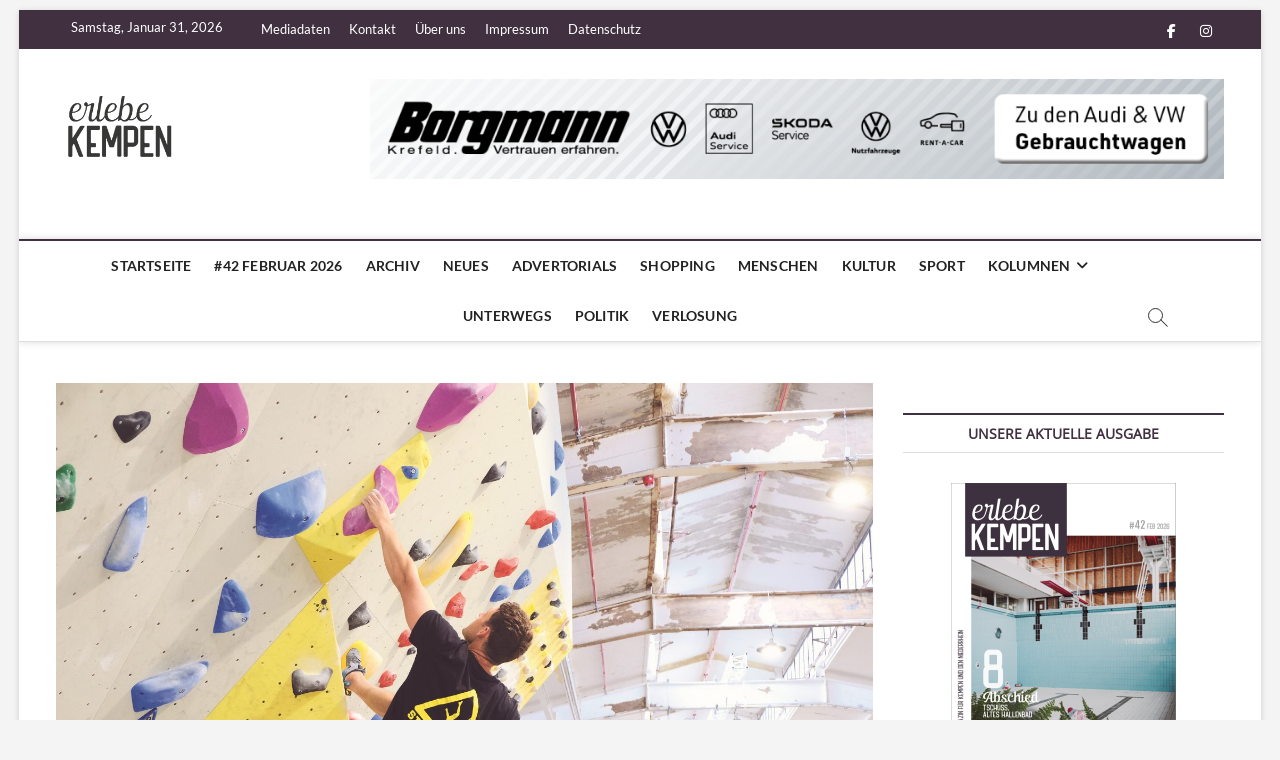

--- FILE ---
content_type: text/html; charset=UTF-8
request_url: https://erlebekempen.de/mit-kraft-und-koepfchen-hoch-hinaus/
body_size: 71443
content:
<!DOCTYPE html>
<html lang="de" prefix="og: https://ogp.me/ns#">
<head>
<meta charset="UTF-8" />
<link rel="profile" href="https://gmpg.org/xfn/11" />
		 		 		 		 		 		 		 		 		 		 		 		 		 		 		 		 		 		 		 		 		 		 		 		 		 		 		 		 
<!-- Suchmaschinen-Optimierung durch Rank Math PRO - https://rankmath.com/ -->
<title>Mit Kraft und Köpfchen hoch hinaus - Erlebe Kempen</title>
<meta name="description" content="Im Stuntwerk Krefeld kann man sich im Bouldern, Parkour und als Ninja Sportler:in versuchen. Eine Herausforderung für Große und Kleine."/>
<meta name="robots" content="index, follow, max-snippet:-1, max-video-preview:-1, max-image-preview:large"/>
<link rel="canonical" href="https://erlebekempen.de/mit-kraft-und-koepfchen-hoch-hinaus/" />
<meta property="og:locale" content="de_DE" />
<meta property="og:type" content="article" />
<meta property="og:title" content="Mit Kraft und Köpfchen hoch hinaus - Erlebe Kempen" />
<meta property="og:description" content="Im Stuntwerk Krefeld kann man sich im Bouldern, Parkour und als Ninja Sportler:in versuchen. Eine Herausforderung für Große und Kleine." />
<meta property="og:url" content="https://erlebekempen.de/mit-kraft-und-koepfchen-hoch-hinaus/" />
<meta property="og:site_name" content="Erlebe Kempen" />
<meta property="article:section" content="Aktuell" />
<meta property="og:updated_time" content="2022-09-25T23:12:02+02:00" />
<meta property="og:image" content="https://erlebekempen.de/wp-content/uploads/2022/07/DSCF7230neu-1024x683.jpg" />
<meta property="og:image:secure_url" content="https://erlebekempen.de/wp-content/uploads/2022/07/DSCF7230neu-1024x683.jpg" />
<meta property="og:image:width" content="790" />
<meta property="og:image:height" content="527" />
<meta property="og:image:alt" content="Mit Kraft und Köpfchen hoch hinaus" />
<meta property="og:image:type" content="image/jpeg" />
<meta property="article:published_time" content="2022-07-27T13:16:00+02:00" />
<meta property="article:modified_time" content="2022-09-25T23:12:02+02:00" />
<meta name="twitter:card" content="summary_large_image" />
<meta name="twitter:title" content="Mit Kraft und Köpfchen hoch hinaus - Erlebe Kempen" />
<meta name="twitter:description" content="Im Stuntwerk Krefeld kann man sich im Bouldern, Parkour und als Ninja Sportler:in versuchen. Eine Herausforderung für Große und Kleine." />
<meta name="twitter:image" content="https://erlebekempen.de/wp-content/uploads/2022/07/DSCF7230neu-1024x683.jpg" />
<script type="application/ld+json" class="rank-math-schema">{"@context":"https://schema.org","@graph":[{"@type":["LocalBusiness","Organization"],"@id":"https://erlebekempen.de/#organization","name":"Erlebe Kempen","url":"https://erlebekempen.de","logo":{"@type":"ImageObject","@id":"https://erlebekempen.de/#logo","url":"https://erlebekempen.de/wp-content/uploads/2021/11/cropped-cropped-Logo_Schriftzug-2.png","contentUrl":"https://erlebekempen.de/wp-content/uploads/2021/11/cropped-cropped-Logo_Schriftzug-2.png","caption":"Erlebe Kempen","inLanguage":"de","width":"2883","height":"2172"},"openingHours":["Monday,Tuesday,Wednesday,Thursday,Friday,Saturday,Sunday 09:00-17:00"],"image":{"@id":"https://erlebekempen.de/#logo"}},{"@type":"WebSite","@id":"https://erlebekempen.de/#website","url":"https://erlebekempen.de","name":"Erlebe Kempen","publisher":{"@id":"https://erlebekempen.de/#organization"},"inLanguage":"de"},{"@type":"ImageObject","@id":"https://erlebekempen.de/wp-content/uploads/2022/07/DSCF7230neu-scaled.jpg","url":"https://erlebekempen.de/wp-content/uploads/2022/07/DSCF7230neu-scaled.jpg","width":"2560","height":"1707","inLanguage":"de"},{"@type":"WebPage","@id":"https://erlebekempen.de/mit-kraft-und-koepfchen-hoch-hinaus/#webpage","url":"https://erlebekempen.de/mit-kraft-und-koepfchen-hoch-hinaus/","name":"Mit Kraft und K\u00f6pfchen hoch hinaus - Erlebe Kempen","datePublished":"2022-07-27T13:16:00+02:00","dateModified":"2022-09-25T23:12:02+02:00","isPartOf":{"@id":"https://erlebekempen.de/#website"},"primaryImageOfPage":{"@id":"https://erlebekempen.de/wp-content/uploads/2022/07/DSCF7230neu-scaled.jpg"},"inLanguage":"de"},{"@type":"Person","@id":"https://erlebekempen.de/author/ulrike-gerards/","name":"Ulrike Gerards","url":"https://erlebekempen.de/author/ulrike-gerards/","image":{"@type":"ImageObject","@id":"https://secure.gravatar.com/avatar/d2e7ae17f748b71512322b891d3afa0cfbc0013ea2461eeac314f4a9bf582027?s=96&amp;d=mm&amp;r=g","url":"https://secure.gravatar.com/avatar/d2e7ae17f748b71512322b891d3afa0cfbc0013ea2461eeac314f4a9bf582027?s=96&amp;d=mm&amp;r=g","caption":"Ulrike Gerards","inLanguage":"de"},"worksFor":{"@id":"https://erlebekempen.de/#organization"}},{"@type":"BlogPosting","headline":"Mit Kraft und K\u00f6pfchen hoch hinaus - Erlebe Kempen","datePublished":"2022-07-27T13:16:00+02:00","dateModified":"2022-09-25T23:12:02+02:00","articleSection":"Advertorials, Aktuell, Aktuelle Ausgabe, Allgemein, Slider","author":{"@id":"https://erlebekempen.de/author/ulrike-gerards/","name":"Ulrike Gerards"},"publisher":{"@id":"https://erlebekempen.de/#organization"},"description":"Im Stuntwerk Krefeld kann man sich im Bouldern, Parkour und als Ninja Sportler:in versuchen. Eine Herausforderung f\u00fcr Gro\u00dfe und Kleine.","name":"Mit Kraft und K\u00f6pfchen hoch hinaus - Erlebe Kempen","@id":"https://erlebekempen.de/mit-kraft-und-koepfchen-hoch-hinaus/#richSnippet","isPartOf":{"@id":"https://erlebekempen.de/mit-kraft-und-koepfchen-hoch-hinaus/#webpage"},"image":{"@id":"https://erlebekempen.de/wp-content/uploads/2022/07/DSCF7230neu-scaled.jpg"},"inLanguage":"de","mainEntityOfPage":{"@id":"https://erlebekempen.de/mit-kraft-und-koepfchen-hoch-hinaus/#webpage"}}]}</script>
<!-- /Rank Math WordPress SEO Plugin -->

<link rel="alternate" type="application/rss+xml" title="Erlebe Kempen &raquo; Feed" href="https://erlebekempen.de/feed/" />
<link rel="alternate" type="application/rss+xml" title="Erlebe Kempen &raquo; Kommentar-Feed" href="https://erlebekempen.de/comments/feed/" />
<link rel="alternate" title="oEmbed (JSON)" type="application/json+oembed" href="https://erlebekempen.de/wp-json/oembed/1.0/embed?url=https%3A%2F%2Ferlebekempen.de%2Fmit-kraft-und-koepfchen-hoch-hinaus%2F" />
<link rel="alternate" title="oEmbed (XML)" type="text/xml+oembed" href="https://erlebekempen.de/wp-json/oembed/1.0/embed?url=https%3A%2F%2Ferlebekempen.de%2Fmit-kraft-und-koepfchen-hoch-hinaus%2F&#038;format=xml" />
<style id='wp-img-auto-sizes-contain-inline-css' type='text/css'>
img:is([sizes=auto i],[sizes^="auto," i]){contain-intrinsic-size:3000px 1500px}
/*# sourceURL=wp-img-auto-sizes-contain-inline-css */
</style>
<style id='wp-emoji-styles-inline-css' type='text/css'>

	img.wp-smiley, img.emoji {
		display: inline !important;
		border: none !important;
		box-shadow: none !important;
		height: 1em !important;
		width: 1em !important;
		margin: 0 0.07em !important;
		vertical-align: -0.1em !important;
		background: none !important;
		padding: 0 !important;
	}
/*# sourceURL=wp-emoji-styles-inline-css */
</style>
<style id='wp-block-library-inline-css' type='text/css'>
:root{--wp-block-synced-color:#7a00df;--wp-block-synced-color--rgb:122,0,223;--wp-bound-block-color:var(--wp-block-synced-color);--wp-editor-canvas-background:#ddd;--wp-admin-theme-color:#007cba;--wp-admin-theme-color--rgb:0,124,186;--wp-admin-theme-color-darker-10:#006ba1;--wp-admin-theme-color-darker-10--rgb:0,107,160.5;--wp-admin-theme-color-darker-20:#005a87;--wp-admin-theme-color-darker-20--rgb:0,90,135;--wp-admin-border-width-focus:2px}@media (min-resolution:192dpi){:root{--wp-admin-border-width-focus:1.5px}}.wp-element-button{cursor:pointer}:root .has-very-light-gray-background-color{background-color:#eee}:root .has-very-dark-gray-background-color{background-color:#313131}:root .has-very-light-gray-color{color:#eee}:root .has-very-dark-gray-color{color:#313131}:root .has-vivid-green-cyan-to-vivid-cyan-blue-gradient-background{background:linear-gradient(135deg,#00d084,#0693e3)}:root .has-purple-crush-gradient-background{background:linear-gradient(135deg,#34e2e4,#4721fb 50%,#ab1dfe)}:root .has-hazy-dawn-gradient-background{background:linear-gradient(135deg,#faaca8,#dad0ec)}:root .has-subdued-olive-gradient-background{background:linear-gradient(135deg,#fafae1,#67a671)}:root .has-atomic-cream-gradient-background{background:linear-gradient(135deg,#fdd79a,#004a59)}:root .has-nightshade-gradient-background{background:linear-gradient(135deg,#330968,#31cdcf)}:root .has-midnight-gradient-background{background:linear-gradient(135deg,#020381,#2874fc)}:root{--wp--preset--font-size--normal:16px;--wp--preset--font-size--huge:42px}.has-regular-font-size{font-size:1em}.has-larger-font-size{font-size:2.625em}.has-normal-font-size{font-size:var(--wp--preset--font-size--normal)}.has-huge-font-size{font-size:var(--wp--preset--font-size--huge)}.has-text-align-center{text-align:center}.has-text-align-left{text-align:left}.has-text-align-right{text-align:right}.has-fit-text{white-space:nowrap!important}#end-resizable-editor-section{display:none}.aligncenter{clear:both}.items-justified-left{justify-content:flex-start}.items-justified-center{justify-content:center}.items-justified-right{justify-content:flex-end}.items-justified-space-between{justify-content:space-between}.screen-reader-text{border:0;clip-path:inset(50%);height:1px;margin:-1px;overflow:hidden;padding:0;position:absolute;width:1px;word-wrap:normal!important}.screen-reader-text:focus{background-color:#ddd;clip-path:none;color:#444;display:block;font-size:1em;height:auto;left:5px;line-height:normal;padding:15px 23px 14px;text-decoration:none;top:5px;width:auto;z-index:100000}html :where(.has-border-color){border-style:solid}html :where([style*=border-top-color]){border-top-style:solid}html :where([style*=border-right-color]){border-right-style:solid}html :where([style*=border-bottom-color]){border-bottom-style:solid}html :where([style*=border-left-color]){border-left-style:solid}html :where([style*=border-width]){border-style:solid}html :where([style*=border-top-width]){border-top-style:solid}html :where([style*=border-right-width]){border-right-style:solid}html :where([style*=border-bottom-width]){border-bottom-style:solid}html :where([style*=border-left-width]){border-left-style:solid}html :where(img[class*=wp-image-]){height:auto;max-width:100%}:where(figure){margin:0 0 1em}html :where(.is-position-sticky){--wp-admin--admin-bar--position-offset:var(--wp-admin--admin-bar--height,0px)}@media screen and (max-width:600px){html :where(.is-position-sticky){--wp-admin--admin-bar--position-offset:0px}}

/*# sourceURL=wp-block-library-inline-css */
</style><style id='wp-block-image-inline-css' type='text/css'>
.wp-block-image>a,.wp-block-image>figure>a{display:inline-block}.wp-block-image img{box-sizing:border-box;height:auto;max-width:100%;vertical-align:bottom}@media not (prefers-reduced-motion){.wp-block-image img.hide{visibility:hidden}.wp-block-image img.show{animation:show-content-image .4s}}.wp-block-image[style*=border-radius] img,.wp-block-image[style*=border-radius]>a{border-radius:inherit}.wp-block-image.has-custom-border img{box-sizing:border-box}.wp-block-image.aligncenter{text-align:center}.wp-block-image.alignfull>a,.wp-block-image.alignwide>a{width:100%}.wp-block-image.alignfull img,.wp-block-image.alignwide img{height:auto;width:100%}.wp-block-image .aligncenter,.wp-block-image .alignleft,.wp-block-image .alignright,.wp-block-image.aligncenter,.wp-block-image.alignleft,.wp-block-image.alignright{display:table}.wp-block-image .aligncenter>figcaption,.wp-block-image .alignleft>figcaption,.wp-block-image .alignright>figcaption,.wp-block-image.aligncenter>figcaption,.wp-block-image.alignleft>figcaption,.wp-block-image.alignright>figcaption{caption-side:bottom;display:table-caption}.wp-block-image .alignleft{float:left;margin:.5em 1em .5em 0}.wp-block-image .alignright{float:right;margin:.5em 0 .5em 1em}.wp-block-image .aligncenter{margin-left:auto;margin-right:auto}.wp-block-image :where(figcaption){margin-bottom:1em;margin-top:.5em}.wp-block-image.is-style-circle-mask img{border-radius:9999px}@supports ((-webkit-mask-image:none) or (mask-image:none)) or (-webkit-mask-image:none){.wp-block-image.is-style-circle-mask img{border-radius:0;-webkit-mask-image:url('data:image/svg+xml;utf8,<svg viewBox="0 0 100 100" xmlns="http://www.w3.org/2000/svg"><circle cx="50" cy="50" r="50"/></svg>');mask-image:url('data:image/svg+xml;utf8,<svg viewBox="0 0 100 100" xmlns="http://www.w3.org/2000/svg"><circle cx="50" cy="50" r="50"/></svg>');mask-mode:alpha;-webkit-mask-position:center;mask-position:center;-webkit-mask-repeat:no-repeat;mask-repeat:no-repeat;-webkit-mask-size:contain;mask-size:contain}}:root :where(.wp-block-image.is-style-rounded img,.wp-block-image .is-style-rounded img){border-radius:9999px}.wp-block-image figure{margin:0}.wp-lightbox-container{display:flex;flex-direction:column;position:relative}.wp-lightbox-container img{cursor:zoom-in}.wp-lightbox-container img:hover+button{opacity:1}.wp-lightbox-container button{align-items:center;backdrop-filter:blur(16px) saturate(180%);background-color:#5a5a5a40;border:none;border-radius:4px;cursor:zoom-in;display:flex;height:20px;justify-content:center;opacity:0;padding:0;position:absolute;right:16px;text-align:center;top:16px;width:20px;z-index:100}@media not (prefers-reduced-motion){.wp-lightbox-container button{transition:opacity .2s ease}}.wp-lightbox-container button:focus-visible{outline:3px auto #5a5a5a40;outline:3px auto -webkit-focus-ring-color;outline-offset:3px}.wp-lightbox-container button:hover{cursor:pointer;opacity:1}.wp-lightbox-container button:focus{opacity:1}.wp-lightbox-container button:focus,.wp-lightbox-container button:hover,.wp-lightbox-container button:not(:hover):not(:active):not(.has-background){background-color:#5a5a5a40;border:none}.wp-lightbox-overlay{box-sizing:border-box;cursor:zoom-out;height:100vh;left:0;overflow:hidden;position:fixed;top:0;visibility:hidden;width:100%;z-index:100000}.wp-lightbox-overlay .close-button{align-items:center;cursor:pointer;display:flex;justify-content:center;min-height:40px;min-width:40px;padding:0;position:absolute;right:calc(env(safe-area-inset-right) + 16px);top:calc(env(safe-area-inset-top) + 16px);z-index:5000000}.wp-lightbox-overlay .close-button:focus,.wp-lightbox-overlay .close-button:hover,.wp-lightbox-overlay .close-button:not(:hover):not(:active):not(.has-background){background:none;border:none}.wp-lightbox-overlay .lightbox-image-container{height:var(--wp--lightbox-container-height);left:50%;overflow:hidden;position:absolute;top:50%;transform:translate(-50%,-50%);transform-origin:top left;width:var(--wp--lightbox-container-width);z-index:9999999999}.wp-lightbox-overlay .wp-block-image{align-items:center;box-sizing:border-box;display:flex;height:100%;justify-content:center;margin:0;position:relative;transform-origin:0 0;width:100%;z-index:3000000}.wp-lightbox-overlay .wp-block-image img{height:var(--wp--lightbox-image-height);min-height:var(--wp--lightbox-image-height);min-width:var(--wp--lightbox-image-width);width:var(--wp--lightbox-image-width)}.wp-lightbox-overlay .wp-block-image figcaption{display:none}.wp-lightbox-overlay button{background:none;border:none}.wp-lightbox-overlay .scrim{background-color:#fff;height:100%;opacity:.9;position:absolute;width:100%;z-index:2000000}.wp-lightbox-overlay.active{visibility:visible}@media not (prefers-reduced-motion){.wp-lightbox-overlay.active{animation:turn-on-visibility .25s both}.wp-lightbox-overlay.active img{animation:turn-on-visibility .35s both}.wp-lightbox-overlay.show-closing-animation:not(.active){animation:turn-off-visibility .35s both}.wp-lightbox-overlay.show-closing-animation:not(.active) img{animation:turn-off-visibility .25s both}.wp-lightbox-overlay.zoom.active{animation:none;opacity:1;visibility:visible}.wp-lightbox-overlay.zoom.active .lightbox-image-container{animation:lightbox-zoom-in .4s}.wp-lightbox-overlay.zoom.active .lightbox-image-container img{animation:none}.wp-lightbox-overlay.zoom.active .scrim{animation:turn-on-visibility .4s forwards}.wp-lightbox-overlay.zoom.show-closing-animation:not(.active){animation:none}.wp-lightbox-overlay.zoom.show-closing-animation:not(.active) .lightbox-image-container{animation:lightbox-zoom-out .4s}.wp-lightbox-overlay.zoom.show-closing-animation:not(.active) .lightbox-image-container img{animation:none}.wp-lightbox-overlay.zoom.show-closing-animation:not(.active) .scrim{animation:turn-off-visibility .4s forwards}}@keyframes show-content-image{0%{visibility:hidden}99%{visibility:hidden}to{visibility:visible}}@keyframes turn-on-visibility{0%{opacity:0}to{opacity:1}}@keyframes turn-off-visibility{0%{opacity:1;visibility:visible}99%{opacity:0;visibility:visible}to{opacity:0;visibility:hidden}}@keyframes lightbox-zoom-in{0%{transform:translate(calc((-100vw + var(--wp--lightbox-scrollbar-width))/2 + var(--wp--lightbox-initial-left-position)),calc(-50vh + var(--wp--lightbox-initial-top-position))) scale(var(--wp--lightbox-scale))}to{transform:translate(-50%,-50%) scale(1)}}@keyframes lightbox-zoom-out{0%{transform:translate(-50%,-50%) scale(1);visibility:visible}99%{visibility:visible}to{transform:translate(calc((-100vw + var(--wp--lightbox-scrollbar-width))/2 + var(--wp--lightbox-initial-left-position)),calc(-50vh + var(--wp--lightbox-initial-top-position))) scale(var(--wp--lightbox-scale));visibility:hidden}}
/*# sourceURL=https://erlebekempen.de/wp-includes/blocks/image/style.min.css */
</style>
<style id='wp-block-group-inline-css' type='text/css'>
.wp-block-group{box-sizing:border-box}:where(.wp-block-group.wp-block-group-is-layout-constrained){position:relative}
/*# sourceURL=https://erlebekempen.de/wp-includes/blocks/group/style.min.css */
</style>
<style id='wp-block-paragraph-inline-css' type='text/css'>
.is-small-text{font-size:.875em}.is-regular-text{font-size:1em}.is-large-text{font-size:2.25em}.is-larger-text{font-size:3em}.has-drop-cap:not(:focus):first-letter{float:left;font-size:8.4em;font-style:normal;font-weight:100;line-height:.68;margin:.05em .1em 0 0;text-transform:uppercase}body.rtl .has-drop-cap:not(:focus):first-letter{float:none;margin-left:.1em}p.has-drop-cap.has-background{overflow:hidden}:root :where(p.has-background){padding:1.25em 2.375em}:where(p.has-text-color:not(.has-link-color)) a{color:inherit}p.has-text-align-left[style*="writing-mode:vertical-lr"],p.has-text-align-right[style*="writing-mode:vertical-rl"]{rotate:180deg}
/*# sourceURL=https://erlebekempen.de/wp-includes/blocks/paragraph/style.min.css */
</style>
<style id='global-styles-inline-css' type='text/css'>
:root{--wp--preset--aspect-ratio--square: 1;--wp--preset--aspect-ratio--4-3: 4/3;--wp--preset--aspect-ratio--3-4: 3/4;--wp--preset--aspect-ratio--3-2: 3/2;--wp--preset--aspect-ratio--2-3: 2/3;--wp--preset--aspect-ratio--16-9: 16/9;--wp--preset--aspect-ratio--9-16: 9/16;--wp--preset--color--black: #000000;--wp--preset--color--cyan-bluish-gray: #abb8c3;--wp--preset--color--white: #ffffff;--wp--preset--color--pale-pink: #f78da7;--wp--preset--color--vivid-red: #cf2e2e;--wp--preset--color--luminous-vivid-orange: #ff6900;--wp--preset--color--luminous-vivid-amber: #fcb900;--wp--preset--color--light-green-cyan: #7bdcb5;--wp--preset--color--vivid-green-cyan: #00d084;--wp--preset--color--pale-cyan-blue: #8ed1fc;--wp--preset--color--vivid-cyan-blue: #0693e3;--wp--preset--color--vivid-purple: #9b51e0;--wp--preset--gradient--vivid-cyan-blue-to-vivid-purple: linear-gradient(135deg,rgb(6,147,227) 0%,rgb(155,81,224) 100%);--wp--preset--gradient--light-green-cyan-to-vivid-green-cyan: linear-gradient(135deg,rgb(122,220,180) 0%,rgb(0,208,130) 100%);--wp--preset--gradient--luminous-vivid-amber-to-luminous-vivid-orange: linear-gradient(135deg,rgb(252,185,0) 0%,rgb(255,105,0) 100%);--wp--preset--gradient--luminous-vivid-orange-to-vivid-red: linear-gradient(135deg,rgb(255,105,0) 0%,rgb(207,46,46) 100%);--wp--preset--gradient--very-light-gray-to-cyan-bluish-gray: linear-gradient(135deg,rgb(238,238,238) 0%,rgb(169,184,195) 100%);--wp--preset--gradient--cool-to-warm-spectrum: linear-gradient(135deg,rgb(74,234,220) 0%,rgb(151,120,209) 20%,rgb(207,42,186) 40%,rgb(238,44,130) 60%,rgb(251,105,98) 80%,rgb(254,248,76) 100%);--wp--preset--gradient--blush-light-purple: linear-gradient(135deg,rgb(255,206,236) 0%,rgb(152,150,240) 100%);--wp--preset--gradient--blush-bordeaux: linear-gradient(135deg,rgb(254,205,165) 0%,rgb(254,45,45) 50%,rgb(107,0,62) 100%);--wp--preset--gradient--luminous-dusk: linear-gradient(135deg,rgb(255,203,112) 0%,rgb(199,81,192) 50%,rgb(65,88,208) 100%);--wp--preset--gradient--pale-ocean: linear-gradient(135deg,rgb(255,245,203) 0%,rgb(182,227,212) 50%,rgb(51,167,181) 100%);--wp--preset--gradient--electric-grass: linear-gradient(135deg,rgb(202,248,128) 0%,rgb(113,206,126) 100%);--wp--preset--gradient--midnight: linear-gradient(135deg,rgb(2,3,129) 0%,rgb(40,116,252) 100%);--wp--preset--font-size--small: 13px;--wp--preset--font-size--medium: 20px;--wp--preset--font-size--large: 36px;--wp--preset--font-size--x-large: 42px;--wp--preset--spacing--20: 0.44rem;--wp--preset--spacing--30: 0.67rem;--wp--preset--spacing--40: 1rem;--wp--preset--spacing--50: 1.5rem;--wp--preset--spacing--60: 2.25rem;--wp--preset--spacing--70: 3.38rem;--wp--preset--spacing--80: 5.06rem;--wp--preset--shadow--natural: 6px 6px 9px rgba(0, 0, 0, 0.2);--wp--preset--shadow--deep: 12px 12px 50px rgba(0, 0, 0, 0.4);--wp--preset--shadow--sharp: 6px 6px 0px rgba(0, 0, 0, 0.2);--wp--preset--shadow--outlined: 6px 6px 0px -3px rgb(255, 255, 255), 6px 6px rgb(0, 0, 0);--wp--preset--shadow--crisp: 6px 6px 0px rgb(0, 0, 0);}:where(.is-layout-flex){gap: 0.5em;}:where(.is-layout-grid){gap: 0.5em;}body .is-layout-flex{display: flex;}.is-layout-flex{flex-wrap: wrap;align-items: center;}.is-layout-flex > :is(*, div){margin: 0;}body .is-layout-grid{display: grid;}.is-layout-grid > :is(*, div){margin: 0;}:where(.wp-block-columns.is-layout-flex){gap: 2em;}:where(.wp-block-columns.is-layout-grid){gap: 2em;}:where(.wp-block-post-template.is-layout-flex){gap: 1.25em;}:where(.wp-block-post-template.is-layout-grid){gap: 1.25em;}.has-black-color{color: var(--wp--preset--color--black) !important;}.has-cyan-bluish-gray-color{color: var(--wp--preset--color--cyan-bluish-gray) !important;}.has-white-color{color: var(--wp--preset--color--white) !important;}.has-pale-pink-color{color: var(--wp--preset--color--pale-pink) !important;}.has-vivid-red-color{color: var(--wp--preset--color--vivid-red) !important;}.has-luminous-vivid-orange-color{color: var(--wp--preset--color--luminous-vivid-orange) !important;}.has-luminous-vivid-amber-color{color: var(--wp--preset--color--luminous-vivid-amber) !important;}.has-light-green-cyan-color{color: var(--wp--preset--color--light-green-cyan) !important;}.has-vivid-green-cyan-color{color: var(--wp--preset--color--vivid-green-cyan) !important;}.has-pale-cyan-blue-color{color: var(--wp--preset--color--pale-cyan-blue) !important;}.has-vivid-cyan-blue-color{color: var(--wp--preset--color--vivid-cyan-blue) !important;}.has-vivid-purple-color{color: var(--wp--preset--color--vivid-purple) !important;}.has-black-background-color{background-color: var(--wp--preset--color--black) !important;}.has-cyan-bluish-gray-background-color{background-color: var(--wp--preset--color--cyan-bluish-gray) !important;}.has-white-background-color{background-color: var(--wp--preset--color--white) !important;}.has-pale-pink-background-color{background-color: var(--wp--preset--color--pale-pink) !important;}.has-vivid-red-background-color{background-color: var(--wp--preset--color--vivid-red) !important;}.has-luminous-vivid-orange-background-color{background-color: var(--wp--preset--color--luminous-vivid-orange) !important;}.has-luminous-vivid-amber-background-color{background-color: var(--wp--preset--color--luminous-vivid-amber) !important;}.has-light-green-cyan-background-color{background-color: var(--wp--preset--color--light-green-cyan) !important;}.has-vivid-green-cyan-background-color{background-color: var(--wp--preset--color--vivid-green-cyan) !important;}.has-pale-cyan-blue-background-color{background-color: var(--wp--preset--color--pale-cyan-blue) !important;}.has-vivid-cyan-blue-background-color{background-color: var(--wp--preset--color--vivid-cyan-blue) !important;}.has-vivid-purple-background-color{background-color: var(--wp--preset--color--vivid-purple) !important;}.has-black-border-color{border-color: var(--wp--preset--color--black) !important;}.has-cyan-bluish-gray-border-color{border-color: var(--wp--preset--color--cyan-bluish-gray) !important;}.has-white-border-color{border-color: var(--wp--preset--color--white) !important;}.has-pale-pink-border-color{border-color: var(--wp--preset--color--pale-pink) !important;}.has-vivid-red-border-color{border-color: var(--wp--preset--color--vivid-red) !important;}.has-luminous-vivid-orange-border-color{border-color: var(--wp--preset--color--luminous-vivid-orange) !important;}.has-luminous-vivid-amber-border-color{border-color: var(--wp--preset--color--luminous-vivid-amber) !important;}.has-light-green-cyan-border-color{border-color: var(--wp--preset--color--light-green-cyan) !important;}.has-vivid-green-cyan-border-color{border-color: var(--wp--preset--color--vivid-green-cyan) !important;}.has-pale-cyan-blue-border-color{border-color: var(--wp--preset--color--pale-cyan-blue) !important;}.has-vivid-cyan-blue-border-color{border-color: var(--wp--preset--color--vivid-cyan-blue) !important;}.has-vivid-purple-border-color{border-color: var(--wp--preset--color--vivid-purple) !important;}.has-vivid-cyan-blue-to-vivid-purple-gradient-background{background: var(--wp--preset--gradient--vivid-cyan-blue-to-vivid-purple) !important;}.has-light-green-cyan-to-vivid-green-cyan-gradient-background{background: var(--wp--preset--gradient--light-green-cyan-to-vivid-green-cyan) !important;}.has-luminous-vivid-amber-to-luminous-vivid-orange-gradient-background{background: var(--wp--preset--gradient--luminous-vivid-amber-to-luminous-vivid-orange) !important;}.has-luminous-vivid-orange-to-vivid-red-gradient-background{background: var(--wp--preset--gradient--luminous-vivid-orange-to-vivid-red) !important;}.has-very-light-gray-to-cyan-bluish-gray-gradient-background{background: var(--wp--preset--gradient--very-light-gray-to-cyan-bluish-gray) !important;}.has-cool-to-warm-spectrum-gradient-background{background: var(--wp--preset--gradient--cool-to-warm-spectrum) !important;}.has-blush-light-purple-gradient-background{background: var(--wp--preset--gradient--blush-light-purple) !important;}.has-blush-bordeaux-gradient-background{background: var(--wp--preset--gradient--blush-bordeaux) !important;}.has-luminous-dusk-gradient-background{background: var(--wp--preset--gradient--luminous-dusk) !important;}.has-pale-ocean-gradient-background{background: var(--wp--preset--gradient--pale-ocean) !important;}.has-electric-grass-gradient-background{background: var(--wp--preset--gradient--electric-grass) !important;}.has-midnight-gradient-background{background: var(--wp--preset--gradient--midnight) !important;}.has-small-font-size{font-size: var(--wp--preset--font-size--small) !important;}.has-medium-font-size{font-size: var(--wp--preset--font-size--medium) !important;}.has-large-font-size{font-size: var(--wp--preset--font-size--large) !important;}.has-x-large-font-size{font-size: var(--wp--preset--font-size--x-large) !important;}
/*# sourceURL=global-styles-inline-css */
</style>

<style id='classic-theme-styles-inline-css' type='text/css'>
/*! This file is auto-generated */
.wp-block-button__link{color:#fff;background-color:#32373c;border-radius:9999px;box-shadow:none;text-decoration:none;padding:calc(.667em + 2px) calc(1.333em + 2px);font-size:1.125em}.wp-block-file__button{background:#32373c;color:#fff;text-decoration:none}
/*# sourceURL=/wp-includes/css/classic-themes.min.css */
</style>
<link rel='stylesheet' id='contact-form-7-css' href='https://erlebekempen.de/wp-content/plugins/contact-form-7/includes/css/styles.css?ver=6.0.1' type='text/css' media='all' />
<link rel='stylesheet' id='widgetopts-styles-css' href='https://erlebekempen.de/wp-content/plugins/widget-options/assets/css/widget-options.css?ver=4.0.8' type='text/css' media='all' />
<link rel='stylesheet' id='magbook-style-css' href='https://erlebekempen.de/wp-content/themes/magbook/style.css?ver=6.9' type='text/css' media='all' />
<style id='magbook-style-inline-css' type='text/css'>
/* Logo for high resolution screen(Use 2X size image) */
		.custom-logo-link .custom-logo {
			height: 80px;
			width: auto;
		}

		.top-logo-title .custom-logo-link {
			display: inline-block;
		}

		.top-logo-title .custom-logo {
			height: auto;
			width: 50%;
		}

		.top-logo-title #site-detail {
			display: block;
			text-align: center;
		}
		.side-menu-wrap .custom-logo {
			height: auto;
			width:100%;
		}

		@media only screen and (max-width: 767px) { 
			.top-logo-title .custom-logo-link .custom-logo {
				width: 60%;
			}
		}

		@media only screen and (max-width: 480px) { 
			.top-logo-title .custom-logo-link .custom-logo {
				width: 80%;
			}
		}
			/* Hide Category */
			.entry-meta .cats-links,
			.box-layout-1 .cat-box-primary .cat-box-text .cats-links,
			.widget-cat-box-2 .post:nth-child(2) .cats-links,
			.main-slider .no-slider .slides li:first-child .slider-text-content .cats-links {
				display: none;
				visibility: hidden;
			}/* Hide Comments */
			.entry-meta .comments,
			.mb-entry-meta .comments {
				display: none;
				visibility: hidden;
			}
		#site-branding #site-title, #site-branding #site-description{
			clip: rect(1px, 1px, 1px, 1px);
			position: absolute;
		}
	/****************************************************************/
						/*.... Color Style ....*/
	/****************************************************************/
	/* Nav, links and hover */

a,
ul li a:hover,
ol li a:hover,
.top-bar .top-bar-menu a:hover,
.top-bar .top-bar-menu a:focus,
.main-navigation a:hover, /* Navigation */
.main-navigation a:focus,
.main-navigation ul li.current-menu-item a,
.main-navigation ul li.current_page_ancestor a,
.main-navigation ul li.current-menu-ancestor a,
.main-navigation ul li.current_page_item a,
.main-navigation ul li:hover > a,
.main-navigation li.current-menu-ancestor.menu-item-has-children > a:after,
.main-navigation li.current-menu-item.menu-item-has-children > a:after,
.main-navigation ul li:hover > a:after,
.main-navigation li.menu-item-has-children > a:hover:after,
.main-navigation li.page_item_has_children > a:hover:after,
.main-navigation ul li ul li a:hover,
.main-navigation ul li ul li a:focus,
.main-navigation ul li ul li:hover > a,
.main-navigation ul li.current-menu-item ul li a:hover,
.side-menu-wrap .side-nav-wrap a:hover, /* Side Menu */
.side-menu-wrap .side-nav-wrap a:focus,
.entry-title a:hover, /* Post */
.entry-title a:focus,
.entry-title a:active,
.entry-meta a:hover,
.image-navigation .nav-links a,
a.more-link,
.widget ul li a:hover, /* Widgets */
.widget ul li a:focus,
.widget-title a:hover,
.widget_contact ul li a:hover,
.widget_contact ul li a:focus,
.site-info .copyright a:hover, /* Footer */
.site-info .copyright a:focus,
#secondary .widget-title,
#colophon .widget ul li a:hover,
#colophon .widget ul li a:focus,
#footer-navigation a:hover,
#footer-navigation a:focus {
	color: #413040;
}


.cat-tab-menu li:hover,
.cat-tab-menu li.active {
	color: #413040 !important;
}

#sticky-header,
#secondary .widget-title,
.side-menu {
	border-top-color: #413040;
}

/* Webkit */
::selection {
	background: #413040;
	color: #fff;
}

/* Gecko/Mozilla */
::-moz-selection {
	background: #413040;
	color: #fff;
}

/* Accessibility
================================================== */
.screen-reader-text:hover,
.screen-reader-text:active,
.screen-reader-text:focus {
	background-color: #f1f1f1;
	color: #413040;
}

/* Default Buttons
================================================== */
input[type="reset"],/* Forms  */
input[type="button"],
input[type="submit"],
.main-slider .flex-control-nav a.flex-active,
.main-slider .flex-control-nav a:hover,
.go-to-top .icon-bg,
.search-submit,
.btn-default,
.widget_tag_cloud a {
	background-color: #413040;
}

/* Top Bar Background
================================================== */
.top-bar {
	background-color: #413040;
}

/* Breaking News
================================================== */
.breaking-news-header,
.news-header-title:after {
	background-color: #413040;
}

.breaking-news-slider .flex-direction-nav li a:hover,
.breaking-news-slider .flex-pauseplay a:hover {
	background-color: #413040;
	border-color: #413040;
}

/* Feature News
================================================== */
.feature-news-title {
	border-color: #413040;
}

.feature-news-slider .flex-direction-nav li a:hover {
	background-color: #413040;
	border-color: #413040;
}

/* Tab Widget
================================================== */
.tab-menu,
.mb-tag-cloud .mb-tags a {
	background-color: #413040;
}

/* Category Box Widgets
================================================== */
.widget-cat-box .widget-title {
	color: #413040;
}

.widget-cat-box .widget-title span {
	border-bottom: 1px solid #413040;
}

/* Category Box two Widgets
================================================== */
.widget-cat-box-2 .widget-title {
	color: #413040;
}

.widget-cat-box-2 .widget-title span {
	border-bottom: 1px solid #413040;
}

/* #bbpress
================================================== */
#bbpress-forums .bbp-topics a:hover {
	color: #413040;
}

.bbp-submit-wrapper button.submit {
	background-color: #413040;
	border: 1px solid #413040;
}

/* Woocommerce
================================================== */
.woocommerce #respond input#submit,
.woocommerce a.button, 
.woocommerce button.button, 
.woocommerce input.button,
.woocommerce #respond input#submit.alt, 
.woocommerce a.button.alt, 
.woocommerce button.button.alt, 
.woocommerce input.button.alt,
.woocommerce-demo-store p.demo_store,
.top-bar .cart-value {
	background-color: #413040;
}

.woocommerce .woocommerce-message:before {
	color: #413040;
}

/* Category Slider widget */
.widget-cat-slider .widget-title {
	color: #d4000e;
}

.widget-cat-slider .widget-title span {
	border-bottom: 1px solid #d4000e;
}

/* Category Grid widget */
.widget-cat-grid .widget-title {
	color: #d4000e;
}

.widget-cat-grid .widget-title span {
	border-bottom: 1px solid #d4000e;
}

.cats-links .cl-9{

					border-color:#d90866;
					color:#d90866;

				}
				.menu-item-object-category.cl-9 a, .widget-cat-tab-box .cat-tab-menu .cl-9{
					color:#d90866;

				}
/*# sourceURL=magbook-style-inline-css */
</style>
<link rel='stylesheet' id='font-awesome-css' href='https://erlebekempen.de/wp-content/themes/magbook/assets/font-awesome/css/all.min.css?ver=6.9' type='text/css' media='all' />
<link rel='stylesheet' id='magbook-responsive-css' href='https://erlebekempen.de/wp-content/themes/magbook/css/responsive.css?ver=6.9' type='text/css' media='all' />
<link rel='stylesheet' id='magbook-google-fonts-css' href='https://erlebekempen.de/wp-content/fonts/586bca32a10d717d96cb2d826f4e1880.css?ver=6.9' type='text/css' media='all' />
<script type="text/javascript" src="https://erlebekempen.de/wp-includes/js/jquery/jquery.min.js?ver=3.7.1" id="jquery-core-js"></script>
<script type="text/javascript" src="https://erlebekempen.de/wp-includes/js/jquery/jquery-migrate.min.js?ver=3.4.1" id="jquery-migrate-js"></script>
<link rel="https://api.w.org/" href="https://erlebekempen.de/wp-json/" /><link rel="alternate" title="JSON" type="application/json" href="https://erlebekempen.de/wp-json/wp/v2/posts/1005" /><link rel="EditURI" type="application/rsd+xml" title="RSD" href="https://erlebekempen.de/xmlrpc.php?rsd" />
<meta name="generator" content="WordPress 6.9" />
<link rel='shortlink' href='https://erlebekempen.de/?p=1005' />
	<meta name="viewport" content="width=device-width" />
	<link rel="icon" href="https://erlebekempen.de/wp-content/uploads/2021/11/cropped-eK-favicon-1-1-32x32.png" sizes="32x32" />
<link rel="icon" href="https://erlebekempen.de/wp-content/uploads/2021/11/cropped-eK-favicon-1-1-192x192.png" sizes="192x192" />
<link rel="apple-touch-icon" href="https://erlebekempen.de/wp-content/uploads/2021/11/cropped-eK-favicon-1-1-180x180.png" />
<meta name="msapplication-TileImage" content="https://erlebekempen.de/wp-content/uploads/2021/11/cropped-eK-favicon-1-1-270x270.png" />
</head>
<body data-rsssl=1 class="wp-singular post-template-default single single-post postid-1005 single-format-standard wp-custom-logo wp-embed-responsive wp-theme-magbook boxed-layout gutenberg n-sld  modula-best-grid-gallery">
	<div id="page" class="site">
	<a class="skip-link screen-reader-text" href="#site-content-contain">Skip to content</a>
	<!-- Masthead ============================================= -->
	<header id="masthead" class="site-header" role="banner">
		<div class="header-wrap">
						<!-- Top Header============================================= -->
			<div class="top-header">

									<div class="top-bar">
						<div class="wrap">
															<div class="top-bar-date">
									<span>Samstag, Januar 31, 2026</span>
								</div>
							<aside id="custom_html-1" class="widget_text widget widget_contact"><div class="textwidget custom-html-widget"><ul>
		<li><a title="Mail Us" href="mailto:info@erlebekempen.de"><i class=""></i> </a></li>
</ul></div></aside>							<nav class="top-bar-menu" role="navigation" aria-label="Topbar Menu">
								<button class="top-menu-toggle" type="button">			
									<i class="fa-solid fa-bars"></i>
							  	</button>
								<ul class="top-menu"><li id="menu-item-494" class="menu-item menu-item-type-post_type menu-item-object-page menu-item-494"><a href="https://erlebekempen.de/mediadaten/">Mediadaten</a></li>
<li id="menu-item-454" class="menu-item menu-item-type-post_type menu-item-object-page menu-item-454"><a href="https://erlebekempen.de/kontakt/">Kontakt</a></li>
<li id="menu-item-667" class="menu-item menu-item-type-post_type menu-item-object-page menu-item-667"><a href="https://erlebekempen.de/ueber-uns/">Über uns</a></li>
<li id="menu-item-483" class="menu-item menu-item-type-post_type menu-item-object-page menu-item-483"><a href="https://erlebekempen.de/impressum/">Impressum</a></li>
<li id="menu-item-484" class="menu-item menu-item-type-post_type menu-item-object-page menu-item-484"><a href="https://erlebekempen.de/datenschutz/">Datenschutz</a></li>
</ul>							</nav> <!-- end .top-bar-menu -->
							<div class="header-social-block">	<div class="social-links clearfix">
	<ul><li id="menu-item-196" class="menu-item menu-item-type-custom menu-item-object-custom menu-item-196"><a href="https://www.facebook.com/erlebeKempen"><span class="screen-reader-text">facebook</span></a></li>
<li id="menu-item-201" class="menu-item menu-item-type-custom menu-item-object-custom menu-item-201"><a href="https://www.instagram.com/erlebekempen/"><span class="screen-reader-text">instagram</span></a></li>
</ul>	</div><!-- end .social-links -->
	</div><!-- end .header-social-block -->
						</div> <!-- end .wrap -->
					</div> <!-- end .top-bar -->
				
				<!-- Main Header============================================= -->
				<div class="logo-bar"> <div class="wrap"> <div id="site-branding"><a href="https://erlebekempen.de/" class="custom-logo-link" rel="home"><img width="2883" height="2172" src="https://erlebekempen.de/wp-content/uploads/2021/11/cropped-cropped-Logo_Schriftzug-2.png" class="custom-logo" alt="Erlebe Kempen" decoding="async" fetchpriority="high" srcset="https://erlebekempen.de/wp-content/uploads/2021/11/cropped-cropped-Logo_Schriftzug-2.png 2883w, https://erlebekempen.de/wp-content/uploads/2021/11/cropped-cropped-Logo_Schriftzug-2-300x226.png 300w, https://erlebekempen.de/wp-content/uploads/2021/11/cropped-cropped-Logo_Schriftzug-2-1024x771.png 1024w, https://erlebekempen.de/wp-content/uploads/2021/11/cropped-cropped-Logo_Schriftzug-2-768x579.png 768w, https://erlebekempen.de/wp-content/uploads/2021/11/cropped-cropped-Logo_Schriftzug-2-1536x1157.png 1536w, https://erlebekempen.de/wp-content/uploads/2021/11/cropped-cropped-Logo_Schriftzug-2-2048x1543.png 2048w" sizes="(max-width: 2883px) 100vw, 2883px" /></a><div id="site-detail"> <h2 id="site-title"> 				<a href="https://erlebekempen.de/" title="Erlebe Kempen" rel="home"> Erlebe Kempen </a>
				 </h2> <!-- end .site-title --> 					<div id="site-description"> Das neue Magazin für Kempen und den Niederrhein </div> <!-- end #site-description -->
						
		</div></div>				<div class="advertisement-box">
					<div class="widget advertisement-wrap" id="media_image-1"><a href="https://www.borgmann-krefeld.de/" target="_blank"><img width="854" height="100" src="https://erlebekempen.de/wp-content/uploads/2024/03/Borgmann-Marken-Banner-1400x164px_04-1024x120.png" class="image wp-image-1701  attachment-854x100 size-854x100" alt="" style="max-width: 100%; height: auto;" decoding="async" srcset="https://erlebekempen.de/wp-content/uploads/2024/03/Borgmann-Marken-Banner-1400x164px_04-1024x120.png 1024w, https://erlebekempen.de/wp-content/uploads/2024/03/Borgmann-Marken-Banner-1400x164px_04-300x35.png 300w, https://erlebekempen.de/wp-content/uploads/2024/03/Borgmann-Marken-Banner-1400x164px_04-768x90.png 768w, https://erlebekempen.de/wp-content/uploads/2024/03/Borgmann-Marken-Banner-1400x164px_04.png 1400w" sizes="(max-width: 854px) 100vw, 854px" /></a></div>				</div> <!-- end .advertisement-box -->
					</div><!-- end .wrap -->
	</div><!-- end .logo-bar -->


				<div id="sticky-header" class="clearfix">
					<div class="wrap">
						<div class="main-header clearfix">

							<!-- Main Nav ============================================= -->
									<div id="site-branding">
			<a href="https://erlebekempen.de/" class="custom-logo-link" rel="home"><img width="2883" height="2172" src="https://erlebekempen.de/wp-content/uploads/2021/11/cropped-cropped-Logo_Schriftzug-2.png" class="custom-logo" alt="Erlebe Kempen" decoding="async" srcset="https://erlebekempen.de/wp-content/uploads/2021/11/cropped-cropped-Logo_Schriftzug-2.png 2883w, https://erlebekempen.de/wp-content/uploads/2021/11/cropped-cropped-Logo_Schriftzug-2-300x226.png 300w, https://erlebekempen.de/wp-content/uploads/2021/11/cropped-cropped-Logo_Schriftzug-2-1024x771.png 1024w, https://erlebekempen.de/wp-content/uploads/2021/11/cropped-cropped-Logo_Schriftzug-2-768x579.png 768w, https://erlebekempen.de/wp-content/uploads/2021/11/cropped-cropped-Logo_Schriftzug-2-1536x1157.png 1536w, https://erlebekempen.de/wp-content/uploads/2021/11/cropped-cropped-Logo_Schriftzug-2-2048x1543.png 2048w" sizes="(max-width: 2883px) 100vw, 2883px" /></a>		</div> <!-- end #site-branding -->
									<nav id="site-navigation" class="main-navigation clearfix" role="navigation" aria-label="Main Menu">
																
									<button class="menu-toggle" type="button" aria-controls="primary-menu" aria-expanded="false">
										<span class="line-bar"></span>
									</button><!-- end .menu-toggle -->
									<ul id="primary-menu" class="menu nav-menu"><li id="menu-item-545" class="menu-item menu-item-type-post_type menu-item-object-page menu-item-home menu-item-545"><a href="https://erlebekempen.de/">Startseite</a></li>
<li id="menu-item-2534" class="menu-item menu-item-type-post_type menu-item-object-post menu-item-2534"><a href="https://erlebekempen.de/42-februar-2026/">#42 Februar 2026</a></li>
<li id="menu-item-2111" class="menu-item menu-item-type-post_type menu-item-object-page menu-item-2111"><a href="https://erlebekempen.de/archiv/">Archiv</a></li>
<li id="menu-item-651" class="menu-item menu-item-type-taxonomy menu-item-object-category menu-item-651 cl-32"><a href="https://erlebekempen.de/category/neues/">Neues</a></li>
<li id="menu-item-1083" class="menu-item menu-item-type-taxonomy menu-item-object-category current-post-ancestor current-menu-parent current-post-parent menu-item-1083 cl-52"><a href="https://erlebekempen.de/category/advertorials/">Advertorials</a></li>
<li id="menu-item-596" class="menu-item menu-item-type-taxonomy menu-item-object-category menu-item-596 cl-34"><a href="https://erlebekempen.de/category/shopping/">Shopping</a></li>
<li id="menu-item-605" class="menu-item menu-item-type-taxonomy menu-item-object-category menu-item-605 cl-45"><a href="https://erlebekempen.de/category/menschen/">Menschen</a></li>
<li id="menu-item-597" class="menu-item menu-item-type-taxonomy menu-item-object-category menu-item-597 cl-3"><a href="https://erlebekempen.de/category/kultur/">Kultur</a></li>
<li id="menu-item-625" class="menu-item menu-item-type-taxonomy menu-item-object-category menu-item-625 cl-5"><a href="https://erlebekempen.de/category/sport/">Sport</a></li>
<li id="menu-item-679" class="menu-item menu-item-type-taxonomy menu-item-object-category menu-item-has-children menu-item-679 cl-10"><a href="https://erlebekempen.de/category/kolumnen/">Kolumnen</a>
<ul class="sub-menu">
	<li id="menu-item-925" class="menu-item menu-item-type-taxonomy menu-item-object-category menu-item-925 cl-48"><a href="https://erlebekempen.de/category/kolumnen/stimme-der-wirtschaft/">Stimme der Wirtschaft</a></li>
	<li id="menu-item-680" class="menu-item menu-item-type-taxonomy menu-item-object-category menu-item-680 cl-6"><a href="https://erlebekempen.de/category/kolumnen/alles-was-recht-ist/">Alles was Recht ist</a></li>
	<li id="menu-item-757" class="menu-item menu-item-type-taxonomy menu-item-object-category menu-item-757 cl-13"><a href="https://erlebekempen.de/category/kolumnen/gesund-unterwegs/">Gesund unterwegs</a></li>
	<li id="menu-item-681" class="menu-item menu-item-type-taxonomy menu-item-object-category menu-item-681 cl-8"><a href="https://erlebekempen.de/category/kolumnen/sprechstunde-hospital/">Sprechstunde Hospital</a></li>
	<li id="menu-item-682" class="menu-item menu-item-type-taxonomy menu-item-object-category menu-item-682 cl-7"><a href="https://erlebekempen.de/category/kolumnen/steuern-steuern/">Steuern steuern</a></li>
</ul>
</li>
<li id="menu-item-1865" class="menu-item menu-item-type-taxonomy menu-item-object-category menu-item-1865 cl-4"><a href="https://erlebekempen.de/category/unterwegs/">Unterwegs</a></li>
<li id="menu-item-862" class="menu-item menu-item-type-taxonomy menu-item-object-category menu-item-862 cl-51"><a href="https://erlebekempen.de/category/politik/">Politik</a></li>
<li id="menu-item-628" class="menu-item menu-item-type-post_type menu-item-object-page menu-item-628"><a href="https://erlebekempen.de/verlosung/">Verlosung</a></li>
</ul>								</nav> <!-- end #site-navigation -->
															<button id="search-toggle" type="button" class="header-search" type="button"></button>
								<div id="search-box" class="clearfix">
									<form class="search-form" action="https://erlebekempen.de/" method="get">
			<label class="screen-reader-text">Suchen …</label>
		<input type="search" name="s" class="search-field" placeholder="Suchen …" autocomplete="off" />
		<button type="submit" class="search-submit"><i class="fa-solid fa-magnifying-glass"></i></button>
</form> <!-- end .search-form -->								</div>  <!-- end #search-box -->
							
						</div><!-- end .main-header -->
					</div> <!-- end .wrap -->
				</div><!-- end #sticky-header -->

							</div><!-- end .top-header -->
					</div><!-- end .header-wrap -->

		<!-- Breaking News ============================================= -->
		
		<!-- Main Slider ============================================= -->
			</header> <!-- end #masthead -->

	<!-- Main Page Start ============================================= -->
	<div id="site-content-contain" class="site-content-contain">
		<div id="content" class="site-content">
				<div class="wrap">
	<div id="primary" class="content-area">
		<main id="main" class="site-main" role="main">
							<article id="post-1005" class="post-1005 post type-post status-publish format-standard has-post-thumbnail hentry category-aktuell category-advertorials category-aktuelle-ausgabe category-allgemein category-slider">
											<div class="post-image-content">
							<figure class="post-featured-image">
								<img width="2560" height="1707" src="https://erlebekempen.de/wp-content/uploads/2022/07/DSCF7230neu-scaled.jpg" class="attachment-post-thumbnail size-post-thumbnail wp-post-image" alt="" decoding="async" srcset="https://erlebekempen.de/wp-content/uploads/2022/07/DSCF7230neu-scaled.jpg 2560w, https://erlebekempen.de/wp-content/uploads/2022/07/DSCF7230neu-300x200.jpg 300w, https://erlebekempen.de/wp-content/uploads/2022/07/DSCF7230neu-1024x683.jpg 1024w, https://erlebekempen.de/wp-content/uploads/2022/07/DSCF7230neu-768x512.jpg 768w, https://erlebekempen.de/wp-content/uploads/2022/07/DSCF7230neu-1536x1024.jpg 1536w, https://erlebekempen.de/wp-content/uploads/2022/07/DSCF7230neu-2048x1365.jpg 2048w" sizes="(max-width: 2560px) 100vw, 2560px" />							</figure>
						</div><!-- end.post-image-content -->
										<header class="entry-header">
													<h1 class="entry-title">Mit Kraft und Köpfchen hoch hinaus</h1> <!-- end.entry-title -->
												</header> <!-- end .entry-header -->
					<div class="entry-content">
							
<p><strong>Im Stuntwerk Krefeld kann man sich im Bouldern, Parkour und als Ninja Sportler:in versuchen. Eine Herausforderung für Große und Kleine.</strong></p>



<p><br>Wenn man von der Kempener Altstadt aus losfährt, kann man schon eine gute Viertelstunde später mittendrin stehen, zwischen hohen Wänden mit bunten Griffen, weicher Matte unter den Füßen und entschlossenem Blick nach oben. Ein Paradies für Fans des Boulderns und solche, die es werden möchten. Das Stuntwerk hat im Januar im Mies van der Rohe Business Park in Krefeld eröffnet, und empfängt nun große und kleine Kletterer mit modernen Sportelementen zwischen alten Mauern, die ihren Industriecharme behalten haben.<br>Bouldern, so nennt man das Klettern ohne Sicherung durch Seil und Gurt, treffe einfach den Zeitgeist, findet Philipp Hermes. Der Geschäftsführer des Krefelder Stuntwerks hat selbst 2006 mit dem Bouldern angefangen. Damals gab es nur wenige Hallen. Anfangs diente das Bouldern in erster Linie dem Training, um sich auf das Klettern am Seil vorzubereiten und Schlüsselstellen zu üben, ohne gleich ganze Wände meistern zu müssen. Mittlerweile hat sich aus dem Training ein eigenständiger Sport mit vielen begeisterten Anhängern entwickelt – auch in Krefeld, weiß Ivy Kaltenhäuser, die nämlich selbst dazu gehört. Die Krefelderin musste bisher weit fahren, um ihrer Leidenschaft nachzu­gehen. Nun gibt es durch das Stuntwerk eine tolle regionale Trainingsmöglichkeit, in der Ivy Kaltenhäuser mittlerweile als Mitarbeiterin für das Marketing zuständig ist.</p>


<div class="wp-block-image">
<figure class="alignleft size-large is-resized"><img decoding="async" src="https://erlebekempen.de/wp-content/uploads/2022/07/DSCF7327neu-1024x683.jpg" alt="" class="wp-image-1009" width="397" height="264" srcset="https://erlebekempen.de/wp-content/uploads/2022/07/DSCF7327neu-1024x683.jpg 1024w, https://erlebekempen.de/wp-content/uploads/2022/07/DSCF7327neu-300x200.jpg 300w, https://erlebekempen.de/wp-content/uploads/2022/07/DSCF7327neu-768x512.jpg 768w, https://erlebekempen.de/wp-content/uploads/2022/07/DSCF7327neu-1536x1024.jpg 1536w, https://erlebekempen.de/wp-content/uploads/2022/07/DSCF7327neu-2048x1365.jpg 2048w" sizes="(max-width: 397px) 100vw, 397px" /><figcaption>Philipp Hermes und Ivy Kaltenhäuser.</figcaption></figure>
</div>


<p>Die Vorteile des Sports liegen auf der Hand. Man kann ihn ganz individuell betreiben und ist nicht auf Training zu speziellen Uhrzeiten angewiesen. Und gleichzeitig ist es ein sehr sozialer und kommunikativer Sport, bei dem man sich oft intensiv austauschen kann. „In gemeinsamer Runde ertüftelt man, wie man einen speziellen Boulder löst und welche Strategie die effizienteste ist.“, erklärt Philipp. Auch wenn Kraft natürlich gefragt ist, um die Routen zu erklimmen, so ist doch oft auch Köpfchen gefragt. Ein kleiner Trick kann entscheidend sein für den Erfolg. Darin liegt für die Sportlerinnen und Sportler der Reiz. „In der Gruppe löst man die Aufgaben einfacher. Und für den Austausch muss man auch gar nicht unbedingt auf einem Niveau sein“, erklärt Philipp. Trainingsstand, Geschlecht, Alter, Beruf – das spielt da keine Rolle. Hier kommen jeder und jede leicht miteinander ins Gespräch.<br>Jede Woche baut das Stuntwerk-Team, sowie externe Routesetter mit viel Engagement die Routen auf den bis zu 4,50 Meter hohen Wänden um. So warten jede Woche neue Boulder in acht verschiedenen Schwierigkeitsgeraden auf die Besucher. Der erste Grad ist für alle machbar, die noch nie an einer Wand geklettert sind, hingegen ist der achte Grad schon für echte Profis. Jeden Montag ab 19:00 Uhr können dann in einem offenen Bouldertreff, die neuen Routen gemeinsam mit Trainern des Stuntwerks ausprobiert und besprochen werden.<br>Auch wenn das alles sehr komplex klingt: Man braucht für einen Besuch keinerlei Vorkenntnisse. Auch als Anfänger kann man sich gut an den Boulder-Wänden probieren und erste Erfahrungen sammeln. „Bei regelmäßigen Sessions baut sich schnell Kraft auf, sodass man schon nach kurzer Zeit echte Erfolgserlebnisse spürt“, erklärt Ivy Kaltenhäuser.<br>Neben Bouldern bietet das Stuntwerk noch zwei weitere Sportarten an. Bei der Trendsportart Parkour geht es darum, Hindernisse geschickt, kreativ und trickreich zu überwinden. Ergänzt wird das Angebot durch den Ninja Sport, bekannt aus der RTL-Show, bei der die Sportlerinnen und Sportler Elemente wie die Himmelsleiter, Flying Bars, den Kamin oder die MegaWall bezwingen. Hier ist eindeutig Kraft und Geschicklichkeit gefragt. Im Juni war sogar die „European Ninja League“ im Stuntwerk Krefeld zu Gast.<br>Für Kinder gibt es einen eigenen bunten Bereich, der durchaus hohe Boulder-Herausforderungen und knifflige Ninja-Elemente bietet, mit denen sich die Kinder Challenges wie in der TV-Show stellen können. Der Kursraum steht von freitags bis sonntags für Kindergeburtstage zur Verfügung.<br>Aber das ist noch lange nicht alles, was das Stuntwerk zu bieten hat. Es gibt einen Trainingsbereich, in dem man die Muskeln für die Herausforderungen stählen kann und in Fitnesskursen genießt man ein abwechslungsreiches und ausgewogenes Training. Beweglichkeit und eine kräftige Rumpfmuskulatur sind für die Sportarten wichtige Grundlagen.</p>


<div class="wp-block-image">
<figure class="alignright size-large is-resized"><img loading="lazy" decoding="async" src="https://erlebekempen.de/wp-content/uploads/2022/07/DSCF7182neu-1024x683.jpg" alt="" class="wp-image-1006" width="298" height="199" srcset="https://erlebekempen.de/wp-content/uploads/2022/07/DSCF7182neu-1024x683.jpg 1024w, https://erlebekempen.de/wp-content/uploads/2022/07/DSCF7182neu-300x200.jpg 300w, https://erlebekempen.de/wp-content/uploads/2022/07/DSCF7182neu-768x512.jpg 768w, https://erlebekempen.de/wp-content/uploads/2022/07/DSCF7182neu-1536x1024.jpg 1536w, https://erlebekempen.de/wp-content/uploads/2022/07/DSCF7182neu-2048x1365.jpg 2048w" sizes="auto, (max-width: 298px) 100vw, 298px" /><figcaption>Gemütlich geht es im Café-Bereich zu.</figcaption></figure>
</div>


<p>Das Stuntwerk in Krefeld ist das vierte seiner Art und die lichtdurchfluteten Fabrikhallen mit ihrem Industriecharme waren dafür wie gemacht. Kein Wunder, dass sich die Community gerne dort trifft, wo das kompetente Team erfahrene wie neue Sportler gleichermaßen freundlich begrüßt und bei Fragen gerne zur Verfügung steht. Selbst wenn man mal keine Lust hat Sport zu machen, kann man sich im gemütlichen Café-Bereich bei einem leckeren Kaffee ansehen, was die anderen so machen und sich auf die nächste Runde Bouldern freuen.</p>



<p><strong>Kurse und Feriencamps</strong><br>Stuntwerk Krefeld, Weyerhofstraße 50, 47803 Krefeld, <a href="mailto:info@stuntwerk-krefeld.de">info@stuntwerk-krefeld.de</a><br>Geöffnet ist täglich von 10 bis 23 Uhr.<br>Yoga- und Fitnesskurse sowie Einführungskurse werden im Stuntwerk angeboten. Für die Kids gibt es spezielle Trainings in drei Altersstufen.<br>Noch gibt es freie Plätze im Feriencamp für Kinder zwischen sieben und zwölf Jahren. Ganz spielerisch können Mädchen und Jungen dort trainieren in den Bereichen Bouldern, Parkour und Ninja Warrior. Termin: 1. bis 5. August, jeweils von 9 bis 15 Uhr. Kosten: 220 € pro Kind pro Woche. Geschwisterkinder und Kinder aus dem Kindertraining erhalten 20 € Rabatt. Anmeldungen an: <a href="mailto:kids@stuntwerk-krefeld.de">kids@stuntwerk-krefeld.de</a></p>
			
					</div><!-- end .entry-content -->
									</article><!-- end .post -->
				
	<nav class="navigation post-navigation" aria-label="Beiträge">
		<h2 class="screen-reader-text">Beitragsnavigation</h2>
		<div class="nav-links"><div class="nav-previous"><a href="https://erlebekempen.de/sie-wollen-doch-nur-spielen/" rel="prev"><span class="meta-nav" aria-hidden="true">Previous</span> <span class="screen-reader-text">Previous post:</span> <span class="post-title">Sie wollen doch nur spielen!</span></a></div><div class="nav-next"><a href="https://erlebekempen.de/gute-gruende-fuer-gesundes-training/" rel="next"><span class="meta-nav" aria-hidden="true">Next</span> <span class="screen-reader-text">Next post:</span> <span class="post-title">Gute Gründe für gesundes Training</span></a></div></div>
	</nav>		</main><!-- end #main -->
	</div> <!-- #primary -->

<aside id="secondary" class="widget-area" role="complementary" aria-label="Side Sidebar">
    <aside id="block-4" class="widget widget_block">
<div class="wp-block-group"><div class="wp-block-group__inner-container is-layout-constrained wp-block-group-is-layout-constrained"></div></div>
</aside><aside id="media_image-7" class="widget widget_media_image"><h2 class="widget-title">Unsere aktuelle Ausgabe</h2><a href="https://erlebekempen.de/42-februar-2026/"><img width="225" height="300" src="https://erlebekempen.de/wp-content/uploads/2026/01/Bildschirmfoto-2026-01-30-um-15.07.31-225x300.png" class="image wp-image-2537  attachment-medium size-medium" alt="" style="max-width: 100%; height: auto;" decoding="async" loading="lazy" srcset="https://erlebekempen.de/wp-content/uploads/2026/01/Bildschirmfoto-2026-01-30-um-15.07.31-225x300.png 225w, https://erlebekempen.de/wp-content/uploads/2026/01/Bildschirmfoto-2026-01-30-um-15.07.31-768x1024.png 768w, https://erlebekempen.de/wp-content/uploads/2026/01/Bildschirmfoto-2026-01-30-um-15.07.31.png 1144w" sizes="auto, (max-width: 225px) 100vw, 225px" /></a></aside><!-- Category Box Widget ============================================= --><aside id="magbook_category_box_widgets-6" class="widget widget-cat-box">						<div class="box-layout-1">
							<h2 class="widget-title">
											<span>Mediadaten</span>
									</h2><!-- end .widget-title -->
							<div class="cat-box-wrap clearfix">
										<div class="cat-box-primary">
 						<article id="post-429" class="post-429 post type-post status-publish format-standard hentry category-allgemein category-mediadaten">
														<div class="cat-box-text">
								<header class="entry-header">
									<div class="entry-meta">	<span class="cats-links">
								<a class="cl-1" href="https://erlebekempen.de/category/allgemein/">Allgemein</a>
									<a class="cl-26" href="https://erlebekempen.de/category/mediadaten/">Mediadaten</a>
				</span><!-- end .cat-links -->
</div> <!-- end .entry-meta -->									<h2 class="entry-title">
										<a title="Mediadaten" href="https://erlebekempen.de/mediadaten/">Mediadaten</a>
									</h2>
									<!-- end.entry-title -->
									<div class="entry-meta"><span class="author vcard"><a href="https://erlebekempen.de/author/patrickadmin/" title="Mediadaten"><i class="fa-regular fa-user"></i> patrickadmin</a></span><span class="posted-on"><a href="https://erlebekempen.de/mediadaten/" title="8. November 2021"><i class="fa-regular fa-calendar"></i> 8. November 2021</a></span></div> <!-- end .entry-meta -->								</header>
								<!-- end .entry-header -->
								<div class="entry-content">
																	</div>
								<!-- end .entry-content -->
							</div>
							<!-- end .cat-box-text -->
						</article>
						<!-- end .post -->
					</div> <!-- end .cat-box-primary/ secondary -->
										</div>
				<!-- end .cat-box-wrap -->
			</div>
			<!-- end .box-layout-1 -->
	</aside><!-- end .widget-cat-box --></aside><!-- end #secondary -->
</div><!-- end .wrap -->
</div><!-- end #content -->
<!-- Footer Start ============================================= -->
<footer id="colophon" class="site-footer" role="contentinfo">
	<div class="widget-wrap" >
		<div class="wrap">
			<div class="widget-area">
			<div class="column-4"><aside id="media_image-4" class="widget widget_media_image"><a href="https://www.erlebekempen.de"><img width="4283" height="2894" src="https://erlebekempen.de/wp-content/uploads/2021/11/Logo_Schriftzug-3.png" class="image wp-image-626  attachment-full size-full" alt="" style="max-width: 100%; height: auto;" decoding="async" loading="lazy" srcset="https://erlebekempen.de/wp-content/uploads/2021/11/Logo_Schriftzug-3.png 4283w, https://erlebekempen.de/wp-content/uploads/2021/11/Logo_Schriftzug-3-300x203.png 300w, https://erlebekempen.de/wp-content/uploads/2021/11/Logo_Schriftzug-3-1024x692.png 1024w, https://erlebekempen.de/wp-content/uploads/2021/11/Logo_Schriftzug-3-768x519.png 768w, https://erlebekempen.de/wp-content/uploads/2021/11/Logo_Schriftzug-3-1536x1038.png 1536w, https://erlebekempen.de/wp-content/uploads/2021/11/Logo_Schriftzug-3-2048x1384.png 2048w" sizes="auto, (max-width: 4283px) 100vw, 4283px" /></a></aside><aside id="text-4" class="widget widget_text">			<div class="textwidget"><p>Das neue Magazin für Kempen und den Niederrhein.</p>
</div>
		</aside></div><!-- end .column4  --><div class="column-4"></div><!--end .column4  --><div class="column-4"></div><!--end .column4  --><div class="column-4"><aside id="custom_html-2" class="widget_text widget widget_custom_html"><h3 class="widget-title">Adresse</h3><div class="textwidget custom-html-widget"><ul>
		<li><a title="Adresse" href="#"><i class="fa fa-map-marker"></i> St. Huberter Straße 67<br>
47906 Kempen</a></li>
		<li><a title="Call Us" href="tel:+49177 7313435"><i class="fa fa-phone-square"></i> +49 177 7313435</a></li>
	<li><a
		<li><a title="Mail Us" href="mailto:info@erlebekempen.de"><i class="fa fa-envelope-o"></i> info(at)erlebekempen.de</a></li>
		<li><a </li>
</ul></div></aside></div><!--end .column4-->			</div> <!-- end .widget-area -->
		</div><!-- end .wrap -->
	</div> <!-- end .widget-wrap -->
		<div class="site-info">
		<div class="wrap">
						<div class="copyright-wrap clearfix">
				<nav id="footer-navigation" role="navigation" aria-label="Footer Menu"><ul><li id="menu-item-193" class="menu-item menu-item-type-post_type menu-item-object-page menu-item-home menu-item-193"><a href="https://erlebekempen.de/">Home</a></li>
</ul></nav><!-- end #footer-navigation --><div class="copyright">					<a title="Erlebe Kempen" target="_blank" href="https://erlebekempen.de/">Erlebe Kempen</a> | 
									Designed by: <a title="Theme Freesia" target="_blank" href="https://themefreesia.com">Theme Freesia</a> |
									 <a title="WordPress" target="_blank" href="https://wordpress.org">WordPress</a>  | &copy; Copyright All right reserved 								</div>
							</div> <!-- end .copyright-wrap -->
			<div style="clear:both;"></div>
		</div> <!-- end .wrap -->
	</div> <!-- end .site-info -->
				<button class="go-to-top" type="button">
				<span class="icon-bg"></span>
				<span class="back-to-top-text">Top</span>
				<i class="fa fa-angle-up back-to-top-icon"></i>
			</button>
		<div class="page-overlay"></div>
</footer> <!-- end #colophon -->
</div><!-- end .site-content-contain -->
</div><!-- end #page -->
<script type="speculationrules">
{"prefetch":[{"source":"document","where":{"and":[{"href_matches":"/*"},{"not":{"href_matches":["/wp-*.php","/wp-admin/*","/wp-content/uploads/*","/wp-content/*","/wp-content/plugins/*","/wp-content/themes/magbook/*","/*\\?(.+)"]}},{"not":{"selector_matches":"a[rel~=\"nofollow\"]"}},{"not":{"selector_matches":".no-prefetch, .no-prefetch a"}}]},"eagerness":"conservative"}]}
</script>
<script type="text/javascript" src="https://erlebekempen.de/wp-includes/js/dist/hooks.min.js?ver=dd5603f07f9220ed27f1" id="wp-hooks-js"></script>
<script type="text/javascript" src="https://erlebekempen.de/wp-includes/js/dist/i18n.min.js?ver=c26c3dc7bed366793375" id="wp-i18n-js"></script>
<script type="text/javascript" id="wp-i18n-js-after">
/* <![CDATA[ */
wp.i18n.setLocaleData( { 'text direction\u0004ltr': [ 'ltr' ] } );
//# sourceURL=wp-i18n-js-after
/* ]]> */
</script>
<script type="text/javascript" src="https://erlebekempen.de/wp-content/plugins/contact-form-7/includes/swv/js/index.js?ver=6.0.1" id="swv-js"></script>
<script type="text/javascript" id="contact-form-7-js-translations">
/* <![CDATA[ */
( function( domain, translations ) {
	var localeData = translations.locale_data[ domain ] || translations.locale_data.messages;
	localeData[""].domain = domain;
	wp.i18n.setLocaleData( localeData, domain );
} )( "contact-form-7", {"translation-revision-date":"2024-11-18 03:02:02+0000","generator":"GlotPress\/4.0.1","domain":"messages","locale_data":{"messages":{"":{"domain":"messages","plural-forms":"nplurals=2; plural=n != 1;","lang":"de"},"This contact form is placed in the wrong place.":["Dieses Kontaktformular wurde an der falschen Stelle platziert."],"Error:":["Fehler:"]}},"comment":{"reference":"includes\/js\/index.js"}} );
//# sourceURL=contact-form-7-js-translations
/* ]]> */
</script>
<script type="text/javascript" id="contact-form-7-js-before">
/* <![CDATA[ */
var wpcf7 = {
    "api": {
        "root": "https:\/\/erlebekempen.de\/wp-json\/",
        "namespace": "contact-form-7\/v1"
    }
};
//# sourceURL=contact-form-7-js-before
/* ]]> */
</script>
<script type="text/javascript" src="https://erlebekempen.de/wp-content/plugins/contact-form-7/includes/js/index.js?ver=6.0.1" id="contact-form-7-js"></script>
<script type="text/javascript" src="https://erlebekempen.de/wp-content/plugins/widget-options/assets/js/widgetopts.resize.js?ver=4.0.8" id="widgetopts-resize-script-js"></script>
<script type="text/javascript" src="https://erlebekempen.de/wp-content/themes/magbook/js/magbook-main.js?ver=6.9" id="magbook-main-js"></script>
<script type="text/javascript" src="https://erlebekempen.de/wp-content/themes/magbook/assets/sticky/jquery.sticky.min.js?ver=6.9" id="jquery-sticky-js"></script>
<script type="text/javascript" src="https://erlebekempen.de/wp-content/themes/magbook/assets/sticky/sticky-settings.js?ver=6.9" id="magbook-sticky-settings-js"></script>
<script type="text/javascript" src="https://erlebekempen.de/wp-content/themes/magbook/js/navigation.js?ver=6.9" id="magbook-navigation-js"></script>
<script type="text/javascript" src="https://erlebekempen.de/wp-content/themes/magbook/js/jquery.flexslider-min.js?ver=6.9" id="jquery-flexslider-js"></script>
<script type="text/javascript" id="magbook-slider-js-extra">
/* <![CDATA[ */
var magbook_slider_value = {"magbook_animation_effect":"slide","magbook_slideshowSpeed":"5000","magbook_animationSpeed":"700"};
//# sourceURL=magbook-slider-js-extra
/* ]]> */
</script>
<script type="text/javascript" src="https://erlebekempen.de/wp-content/themes/magbook/js/flexslider-setting.js?ver=6.9" id="magbook-slider-js"></script>
<script type="text/javascript" src="https://erlebekempen.de/wp-content/themes/magbook/js/skip-link-focus-fix.js?ver=6.9" id="magbook-skip-link-focus-fix-js"></script>
<script id="wp-emoji-settings" type="application/json">
{"baseUrl":"https://s.w.org/images/core/emoji/17.0.2/72x72/","ext":".png","svgUrl":"https://s.w.org/images/core/emoji/17.0.2/svg/","svgExt":".svg","source":{"concatemoji":"https://erlebekempen.de/wp-includes/js/wp-emoji-release.min.js?ver=6.9"}}
</script>
<script type="module">
/* <![CDATA[ */
/*! This file is auto-generated */
const a=JSON.parse(document.getElementById("wp-emoji-settings").textContent),o=(window._wpemojiSettings=a,"wpEmojiSettingsSupports"),s=["flag","emoji"];function i(e){try{var t={supportTests:e,timestamp:(new Date).valueOf()};sessionStorage.setItem(o,JSON.stringify(t))}catch(e){}}function c(e,t,n){e.clearRect(0,0,e.canvas.width,e.canvas.height),e.fillText(t,0,0);t=new Uint32Array(e.getImageData(0,0,e.canvas.width,e.canvas.height).data);e.clearRect(0,0,e.canvas.width,e.canvas.height),e.fillText(n,0,0);const a=new Uint32Array(e.getImageData(0,0,e.canvas.width,e.canvas.height).data);return t.every((e,t)=>e===a[t])}function p(e,t){e.clearRect(0,0,e.canvas.width,e.canvas.height),e.fillText(t,0,0);var n=e.getImageData(16,16,1,1);for(let e=0;e<n.data.length;e++)if(0!==n.data[e])return!1;return!0}function u(e,t,n,a){switch(t){case"flag":return n(e,"\ud83c\udff3\ufe0f\u200d\u26a7\ufe0f","\ud83c\udff3\ufe0f\u200b\u26a7\ufe0f")?!1:!n(e,"\ud83c\udde8\ud83c\uddf6","\ud83c\udde8\u200b\ud83c\uddf6")&&!n(e,"\ud83c\udff4\udb40\udc67\udb40\udc62\udb40\udc65\udb40\udc6e\udb40\udc67\udb40\udc7f","\ud83c\udff4\u200b\udb40\udc67\u200b\udb40\udc62\u200b\udb40\udc65\u200b\udb40\udc6e\u200b\udb40\udc67\u200b\udb40\udc7f");case"emoji":return!a(e,"\ud83e\u1fac8")}return!1}function f(e,t,n,a){let r;const o=(r="undefined"!=typeof WorkerGlobalScope&&self instanceof WorkerGlobalScope?new OffscreenCanvas(300,150):document.createElement("canvas")).getContext("2d",{willReadFrequently:!0}),s=(o.textBaseline="top",o.font="600 32px Arial",{});return e.forEach(e=>{s[e]=t(o,e,n,a)}),s}function r(e){var t=document.createElement("script");t.src=e,t.defer=!0,document.head.appendChild(t)}a.supports={everything:!0,everythingExceptFlag:!0},new Promise(t=>{let n=function(){try{var e=JSON.parse(sessionStorage.getItem(o));if("object"==typeof e&&"number"==typeof e.timestamp&&(new Date).valueOf()<e.timestamp+604800&&"object"==typeof e.supportTests)return e.supportTests}catch(e){}return null}();if(!n){if("undefined"!=typeof Worker&&"undefined"!=typeof OffscreenCanvas&&"undefined"!=typeof URL&&URL.createObjectURL&&"undefined"!=typeof Blob)try{var e="postMessage("+f.toString()+"("+[JSON.stringify(s),u.toString(),c.toString(),p.toString()].join(",")+"));",a=new Blob([e],{type:"text/javascript"});const r=new Worker(URL.createObjectURL(a),{name:"wpTestEmojiSupports"});return void(r.onmessage=e=>{i(n=e.data),r.terminate(),t(n)})}catch(e){}i(n=f(s,u,c,p))}t(n)}).then(e=>{for(const n in e)a.supports[n]=e[n],a.supports.everything=a.supports.everything&&a.supports[n],"flag"!==n&&(a.supports.everythingExceptFlag=a.supports.everythingExceptFlag&&a.supports[n]);var t;a.supports.everythingExceptFlag=a.supports.everythingExceptFlag&&!a.supports.flag,a.supports.everything||((t=a.source||{}).concatemoji?r(t.concatemoji):t.wpemoji&&t.twemoji&&(r(t.twemoji),r(t.wpemoji)))});
//# sourceURL=https://erlebekempen.de/wp-includes/js/wp-emoji-loader.min.js
/* ]]> */
</script>
</body>
</html>